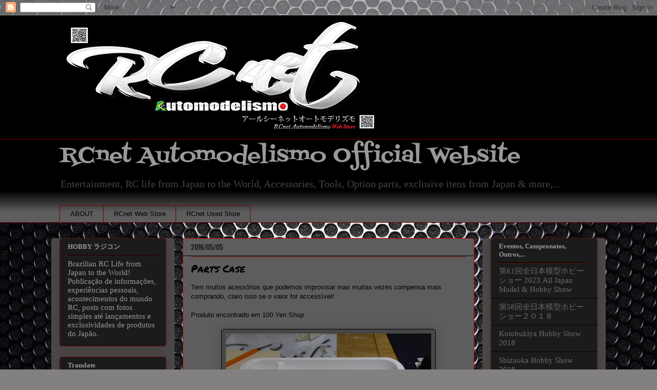

--- FILE ---
content_type: text/html; charset=utf-8
request_url: https://www.google.com/recaptcha/api2/aframe
body_size: 269
content:
<!DOCTYPE HTML><html><head><meta http-equiv="content-type" content="text/html; charset=UTF-8"></head><body><script nonce="N4iDRjGSSGrpURGbkhjH4Q">/** Anti-fraud and anti-abuse applications only. See google.com/recaptcha */ try{var clients={'sodar':'https://pagead2.googlesyndication.com/pagead/sodar?'};window.addEventListener("message",function(a){try{if(a.source===window.parent){var b=JSON.parse(a.data);var c=clients[b['id']];if(c){var d=document.createElement('img');d.src=c+b['params']+'&rc='+(localStorage.getItem("rc::a")?sessionStorage.getItem("rc::b"):"");window.document.body.appendChild(d);sessionStorage.setItem("rc::e",parseInt(sessionStorage.getItem("rc::e")||0)+1);localStorage.setItem("rc::h",'1768646972126');}}}catch(b){}});window.parent.postMessage("_grecaptcha_ready", "*");}catch(b){}</script></body></html>